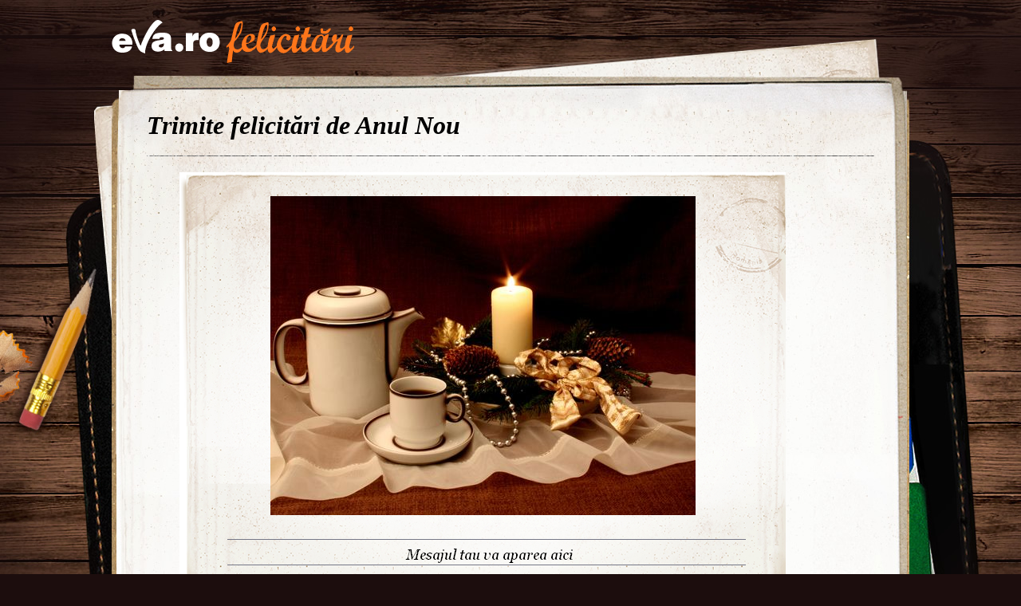

--- FILE ---
content_type: text/html; charset=UTF-8
request_url: https://felicitari.eva.ro/felicitari-anul-nou/craciun/?id=1490
body_size: 4235
content:
<!DOCTYPE html PUBLIC "-//W3C//DTD XHTML 1.0 Transitional//EN" "http://www.w3.org/TR/xhtml1/DTD/xhtml1-transitional.dtd">
<html xmlns="http://www.w3.org/1999/xhtml">
<head>
<link rel="SHORTCUT ICON" href="https://www.eva.ro/favicon.ico">
<meta http-equiv="Content-Type" content="text/html; charset=utf-8" />
<title>Felicitari Craciun - Felicitari Eva.ro</title>
<link rel="SHORTCUT ICON" href="/favicon.ico"><script type="text/javascript">

CFG = new Object;
CFG.include_base_url    = 'https://static.eva.ro/felicitari/include';
CFG.img_base_url        = 'https://static.eva.ro/felicitari/img';
CFG.base_url            = '';
CFG.club_base_url       = 'https://www.eva.ro/club';




</script>

<link rel="stylesheet" href="https://static.eva.ro/felicitari/include/styles.css">

<script src="https://static.eva.ro/felicitari/include/prototype.js" type="text/javascript"></script>
<script src="https://static.eva.ro/felicitari/include/control.modal.js" type="text/javascript"></script>
<script src="https://static.eva.ro/felicitari/include/utils.js" type="text/javascript"></script>
</head>
<body style="">

<!-- BRAT VERSION="1.6.0" -->
<script type="text/javascript">

var br_sitecode = "eva";
var br_sitepath = "felicitari";
var springq = springq || [];
springq.push({
  "s": "evaro",
  "cp": "felicitari",
  "url": document.location.href
});
</script>
<script type="text/javascript">  (function() {
var scr = document.createElement('script'); 
scr.type = 'text/javascript'; scr.async = true;
scr.src = (("https:" == document.location.protocol) ? "https://secure.eva.ro" : "http://static.eva.ro") + '/include/brat/spring.js';
var s = document.getElementsByTagName('script')[0]; 
s.parentNode.insertBefore(scr, s);
})();

</script>
<!-- /BRAT -->

<div id="main_container">
        <div id="header">
        <div id="logo"> 
            <a href="https://felicitari.eva.ro/?d=1" title="Felicitari Eva.ro">Felicitari Eva.ro</a>
        </div>
        <div class="login">
                    </div>
    </div>

    <div id="container">

        <div class="page_header">
            <h1>Trimite felicitări de Anul Nou</h1>
        </div>
                <div class="felicitari">
                        <div class="lightbox_felicitare" style="background:none; margin:0 auto; padding:0;">
                <a href="https://felicitari.eva.ro/trimite/?id=1490" style="display:block;  width:760px; height:561px;">
                <div class="felicitare_landscape" style="margin-top:0px;">
                    <div class="felicitare_container">
                        <img  src="https://static.eva.ro/felicitari/img/auto_resized/db/card/000/010/556912l-533x400-bmm-45739ef3.jpg" border="0">
                    </div>
                </div>
                </a>
                <div class="btn_container">
                    <a class="btn_send" href="https://felicitari.eva.ro/trimite/?id=1490" target="_top">Trimite pe e-mail</a>
                </div>
            </div>
     


                        <ul class="clearfix">
                                                                



                <li class="image_container" id="card-1422">
                    <a class="image_list"  href="https://felicitari.eva.ro/felicitari-anul-nou/craciun/?id=1422"  onclick="im_modal_open('https://felicitari.eva.ro/felicitari-anul-nou/craciun/felicitare/?view=modal&id=1422');return false;">
                        <img src="https://static.eva.ro/felicitari/img/auto_resized/db/card/000/010/540484l-200x200-btm-60d484b7.jpg" alt="Felicitare Craciun - 1422"  title="Felicitare Craciun - 1422"/>
                    </a>
                    <a href="https://felicitari.eva.ro/felicitari-anul-nou/craciun/?id=1422" class="zoom" style="display:none;" id="zoom-1422" onclick="im_modal_open('https://felicitari.eva.ro/felicitari-anul-nou/craciun/felicitare/?view=modal&id=1422');return false;"></a>
               </li>
                                                                



                <li class="image_container" id="card-1421">
                    <a class="image_list"  href="https://felicitari.eva.ro/felicitari-anul-nou/craciun/?id=1421"  onclick="im_modal_open('https://felicitari.eva.ro/felicitari-anul-nou/craciun/felicitare/?view=modal&id=1421');return false;">
                        <img src="https://static.eva.ro/felicitari/img/auto_resized/db/card/000/010/709337l-200x200-bmm-01e2ed75.jpg" alt="Felicitare Craciun - 1421"  title="Felicitare Craciun - 1421"/>
                    </a>
                    <a href="https://felicitari.eva.ro/felicitari-anul-nou/craciun/?id=1421" class="zoom" style="display:none;" id="zoom-1421" onclick="im_modal_open('https://felicitari.eva.ro/felicitari-anul-nou/craciun/felicitare/?view=modal&id=1421');return false;"></a>
               </li>
                                                                



                <li class="image_container" id="card-1372">
                    <a class="image_list"  href="https://felicitari.eva.ro/felicitari-anul-nou/craciun/?id=1372"  onclick="im_modal_open('https://felicitari.eva.ro/felicitari-anul-nou/craciun/felicitare/?view=modal&id=1372');return false;">
                        <img src="https://static.eva.ro/felicitari/img/auto_resized/db/card/000/010/570704l-200x200-btm-0213c033.jpg" alt="Felicitare Craciun - 1372"  title="Felicitare Craciun - 1372"/>
                    </a>
                    <a href="https://felicitari.eva.ro/felicitari-anul-nou/craciun/?id=1372" class="zoom" style="display:none;" id="zoom-1372" onclick="im_modal_open('https://felicitari.eva.ro/felicitari-anul-nou/craciun/felicitare/?view=modal&id=1372');return false;"></a>
               </li>
                                                                



                <li class="image_container" id="card-1469">
                    <a class="image_list"  href="https://felicitari.eva.ro/felicitari-anul-nou/craciun/?id=1469"  onclick="im_modal_open('https://felicitari.eva.ro/felicitari-anul-nou/craciun/felicitare/?view=modal&id=1469');return false;">
                        <img src="https://static.eva.ro/felicitari/img/auto_resized/db/card/000/010/573855l-200x200-bmm-18ede99f.jpg" alt="Felicitare Craciun - 1469"  title="Felicitare Craciun - 1469"/>
                    </a>
                    <a href="https://felicitari.eva.ro/felicitari-anul-nou/craciun/?id=1469" class="zoom" style="display:none;" id="zoom-1469" onclick="im_modal_open('https://felicitari.eva.ro/felicitari-anul-nou/craciun/felicitare/?view=modal&id=1469');return false;"></a>
               </li>
                                                                



                <li class="image_container" id="card-1514">
                    <a class="image_list"  href="https://felicitari.eva.ro/felicitari-anul-nou/craciun/?id=1514"  onclick="im_modal_open('https://felicitari.eva.ro/felicitari-anul-nou/craciun/felicitare/?view=modal&id=1514');return false;">
                        <img src="https://static.eva.ro/felicitari/img/auto_resized/db/card/000/010/152962l-200x200-bmm-9658a75a.jpg" alt="Felicitare Craciun - 1514"  title="Felicitare Craciun - 1514"/>
                    </a>
                    <a href="https://felicitari.eva.ro/felicitari-anul-nou/craciun/?id=1514" class="zoom" style="display:none;" id="zoom-1514" onclick="im_modal_open('https://felicitari.eva.ro/felicitari-anul-nou/craciun/felicitare/?view=modal&id=1514');return false;"></a>
               </li>
                                                                



                <li class="image_container" id="card-1483">
                    <a class="image_list"  href="https://felicitari.eva.ro/felicitari-anul-nou/craciun/?id=1483"  onclick="im_modal_open('https://felicitari.eva.ro/felicitari-anul-nou/craciun/felicitare/?view=modal&id=1483');return false;">
                        <img src="https://static.eva.ro/felicitari/img/auto_resized/db/card/000/010/230292l-200x200-btm-eabafe05.jpg" alt="Felicitare Craciun - 1483"  title="Felicitare Craciun - 1483"/>
                    </a>
                    <a href="https://felicitari.eva.ro/felicitari-anul-nou/craciun/?id=1483" class="zoom" style="display:none;" id="zoom-1483" onclick="im_modal_open('https://felicitari.eva.ro/felicitari-anul-nou/craciun/felicitare/?view=modal&id=1483');return false;"></a>
               </li>
                                                                



                <li class="image_container" id="card-1445">
                    <a class="image_list"  href="https://felicitari.eva.ro/felicitari-anul-nou/craciun/?id=1445"  onclick="im_modal_open('https://felicitari.eva.ro/felicitari-anul-nou/craciun/felicitare/?view=modal&id=1445');return false;">
                        <img src="https://static.eva.ro/felicitari/img/auto_resized/db/card/000/010/531943l-200x200-bmm-4c98c203.jpg" alt="Felicitare Craciun - 1445"  title="Felicitare Craciun - 1445"/>
                    </a>
                    <a href="https://felicitari.eva.ro/felicitari-anul-nou/craciun/?id=1445" class="zoom" style="display:none;" id="zoom-1445" onclick="im_modal_open('https://felicitari.eva.ro/felicitari-anul-nou/craciun/felicitare/?view=modal&id=1445');return false;"></a>
               </li>
                                                                



                <li class="image_container" id="card-1434">
                    <a class="image_list"  href="https://felicitari.eva.ro/felicitari-anul-nou/craciun/?id=1434"  onclick="im_modal_open('https://felicitari.eva.ro/felicitari-anul-nou/craciun/felicitare/?view=modal&id=1434');return false;">
                        <img src="https://static.eva.ro/felicitari/img/auto_resized/db/card/000/010/414247l-200x200-btm-792fa231.jpg" alt="Felicitare Craciun - 1434"  title="Felicitare Craciun - 1434"/>
                    </a>
                    <a href="https://felicitari.eva.ro/felicitari-anul-nou/craciun/?id=1434" class="zoom" style="display:none;" id="zoom-1434" onclick="im_modal_open('https://felicitari.eva.ro/felicitari-anul-nou/craciun/felicitare/?view=modal&id=1434');return false;"></a>
               </li>
                                                                



                <li class="image_container" id="card-1443">
                    <a class="image_list"  href="https://felicitari.eva.ro/felicitari-anul-nou/craciun/?id=1443"  onclick="im_modal_open('https://felicitari.eva.ro/felicitari-anul-nou/craciun/felicitare/?view=modal&id=1443');return false;">
                        <img src="https://static.eva.ro/felicitari/img/auto_resized/db/card/000/010/528942l-200x200-bmm-003169c6.jpg" alt="Felicitare Craciun - 1443"  title="Felicitare Craciun - 1443"/>
                    </a>
                    <a href="https://felicitari.eva.ro/felicitari-anul-nou/craciun/?id=1443" class="zoom" style="display:none;" id="zoom-1443" onclick="im_modal_open('https://felicitari.eva.ro/felicitari-anul-nou/craciun/felicitare/?view=modal&id=1443');return false;"></a>
               </li>
                                                                



                <li class="image_container" id="card-1403">
                    <a class="image_list"  href="https://felicitari.eva.ro/felicitari-anul-nou/craciun/?id=1403"  onclick="im_modal_open('https://felicitari.eva.ro/felicitari-anul-nou/craciun/felicitare/?view=modal&id=1403');return false;">
                        <img src="https://static.eva.ro/felicitari/img/auto_resized/db/card/000/010/114032l-200x200-bmm-bc8e7229.jpg" alt="Felicitare Craciun - 1403"  title="Felicitare Craciun - 1403"/>
                    </a>
                    <a href="https://felicitari.eva.ro/felicitari-anul-nou/craciun/?id=1403" class="zoom" style="display:none;" id="zoom-1403" onclick="im_modal_open('https://felicitari.eva.ro/felicitari-anul-nou/craciun/felicitare/?view=modal&id=1403');return false;"></a>
               </li>
                                                                



                <li class="image_container" id="card-1459">
                    <a class="image_list"  href="https://felicitari.eva.ro/felicitari-anul-nou/craciun/?id=1459"  onclick="im_modal_open('https://felicitari.eva.ro/felicitari-anul-nou/craciun/felicitare/?view=modal&id=1459');return false;">
                        <img src="https://static.eva.ro/felicitari/img/auto_resized/db/card/000/010/840104l-200x200-bmm-aa23d707.jpg" alt="Felicitare Craciun - 1459"  title="Felicitare Craciun - 1459"/>
                    </a>
                    <a href="https://felicitari.eva.ro/felicitari-anul-nou/craciun/?id=1459" class="zoom" style="display:none;" id="zoom-1459" onclick="im_modal_open('https://felicitari.eva.ro/felicitari-anul-nou/craciun/felicitare/?view=modal&id=1459');return false;"></a>
               </li>
                                                                



                <li class="image_container" id="card-1343">
                    <a class="image_list"  href="https://felicitari.eva.ro/felicitari-anul-nou/craciun/?id=1343"  onclick="im_modal_open('https://felicitari.eva.ro/felicitari-anul-nou/craciun/felicitare/?view=modal&id=1343');return false;">
                        <img src="https://static.eva.ro/felicitari/img/auto_resized/db/card/000/010/721406l-200x200-bmm-5ad60ee4.jpg" alt="Felicitare Craciun - 1343"  title="Felicitare Craciun - 1343"/>
                    </a>
                    <a href="https://felicitari.eva.ro/felicitari-anul-nou/craciun/?id=1343" class="zoom" style="display:none;" id="zoom-1343" onclick="im_modal_open('https://felicitari.eva.ro/felicitari-anul-nou/craciun/felicitare/?view=modal&id=1343');return false;"></a>
               </li>
                                                                



                <li class="image_container" id="card-1414">
                    <a class="image_list"  href="https://felicitari.eva.ro/felicitari-anul-nou/craciun/?id=1414"  onclick="im_modal_open('https://felicitari.eva.ro/felicitari-anul-nou/craciun/felicitare/?view=modal&id=1414');return false;">
                        <img src="https://static.eva.ro/felicitari/img/auto_resized/db/card/000/010/614108l-200x200-btm-febf1bd5.jpg" alt="Felicitare Craciun - 1414"  title="Felicitare Craciun - 1414"/>
                    </a>
                    <a href="https://felicitari.eva.ro/felicitari-anul-nou/craciun/?id=1414" class="zoom" style="display:none;" id="zoom-1414" onclick="im_modal_open('https://felicitari.eva.ro/felicitari-anul-nou/craciun/felicitare/?view=modal&id=1414');return false;"></a>
               </li>
                                                                



                <li class="image_container" id="card-1390">
                    <a class="image_list"  href="https://felicitari.eva.ro/felicitari-anul-nou/craciun/?id=1390"  onclick="im_modal_open('https://felicitari.eva.ro/felicitari-anul-nou/craciun/felicitare/?view=modal&id=1390');return false;">
                        <img src="https://static.eva.ro/felicitari/img/auto_resized/db/card/000/010/182638l-200x200-bmm-c041d0ef.jpg" alt="Felicitare Craciun - 1390"  title="Felicitare Craciun - 1390"/>
                    </a>
                    <a href="https://felicitari.eva.ro/felicitari-anul-nou/craciun/?id=1390" class="zoom" style="display:none;" id="zoom-1390" onclick="im_modal_open('https://felicitari.eva.ro/felicitari-anul-nou/craciun/felicitare/?view=modal&id=1390');return false;"></a>
               </li>
                                                                



                <li class="image_container" id="card-1402">
                    <a class="image_list"  href="https://felicitari.eva.ro/felicitari-anul-nou/craciun/?id=1402"  onclick="im_modal_open('https://felicitari.eva.ro/felicitari-anul-nou/craciun/felicitare/?view=modal&id=1402');return false;">
                        <img src="https://static.eva.ro/felicitari/img/auto_resized/db/card/000/010/397821l-200x200-bmm-d91612ce.jpg" alt="Felicitare Craciun - 1402"  title="Felicitare Craciun - 1402"/>
                    </a>
                    <a href="https://felicitari.eva.ro/felicitari-anul-nou/craciun/?id=1402" class="zoom" style="display:none;" id="zoom-1402" onclick="im_modal_open('https://felicitari.eva.ro/felicitari-anul-nou/craciun/felicitare/?view=modal&id=1402');return false;"></a>
               </li>
                                                                



                <li class="image_container" id="card-1415">
                    <a class="image_list"  href="https://felicitari.eva.ro/felicitari-anul-nou/craciun/?id=1415"  onclick="im_modal_open('https://felicitari.eva.ro/felicitari-anul-nou/craciun/felicitare/?view=modal&id=1415');return false;">
                        <img src="https://static.eva.ro/felicitari/img/auto_resized/db/card/000/010/812772l-200x200-bmm-c6e7ba13.jpg" alt="Felicitare Craciun - 1415"  title="Felicitare Craciun - 1415"/>
                    </a>
                    <a href="https://felicitari.eva.ro/felicitari-anul-nou/craciun/?id=1415" class="zoom" style="display:none;" id="zoom-1415" onclick="im_modal_open('https://felicitari.eva.ro/felicitari-anul-nou/craciun/felicitare/?view=modal&id=1415');return false;"></a>
               </li>
                                                                



                <li class="image_container" id="card-1446">
                    <a class="image_list"  href="https://felicitari.eva.ro/felicitari-anul-nou/craciun/?id=1446"  onclick="im_modal_open('https://felicitari.eva.ro/felicitari-anul-nou/craciun/felicitare/?view=modal&id=1446');return false;">
                        <img src="https://static.eva.ro/felicitari/img/auto_resized/db/card/000/010/247929l-200x200-btm-1428285f.jpg" alt="Felicitare Craciun - 1446"  title="Felicitare Craciun - 1446"/>
                    </a>
                    <a href="https://felicitari.eva.ro/felicitari-anul-nou/craciun/?id=1446" class="zoom" style="display:none;" id="zoom-1446" onclick="im_modal_open('https://felicitari.eva.ro/felicitari-anul-nou/craciun/felicitare/?view=modal&id=1446');return false;"></a>
               </li>
                                                                



                <li class="image_container" id="card-1385">
                    <a class="image_list"  href="https://felicitari.eva.ro/felicitari-anul-nou/craciun/?id=1385"  onclick="im_modal_open('https://felicitari.eva.ro/felicitari-anul-nou/craciun/felicitare/?view=modal&id=1385');return false;">
                        <img src="https://static.eva.ro/felicitari/img/auto_resized/db/card/000/010/927524l-200x200-bmm-158b3343.jpg" alt="Felicitare Craciun - 1385"  title="Felicitare Craciun - 1385"/>
                    </a>
                    <a href="https://felicitari.eva.ro/felicitari-anul-nou/craciun/?id=1385" class="zoom" style="display:none;" id="zoom-1385" onclick="im_modal_open('https://felicitari.eva.ro/felicitari-anul-nou/craciun/felicitare/?view=modal&id=1385');return false;"></a>
               </li>
                                                                



                <li class="image_container" id="card-1427">
                    <a class="image_list"  href="https://felicitari.eva.ro/felicitari-anul-nou/craciun/?id=1427"  onclick="im_modal_open('https://felicitari.eva.ro/felicitari-anul-nou/craciun/felicitare/?view=modal&id=1427');return false;">
                        <img src="https://static.eva.ro/felicitari/img/auto_resized/db/card/000/010/888739l-200x200-bmm-bac3c835.jpg" alt="Felicitare Craciun - 1427"  title="Felicitare Craciun - 1427"/>
                    </a>
                    <a href="https://felicitari.eva.ro/felicitari-anul-nou/craciun/?id=1427" class="zoom" style="display:none;" id="zoom-1427" onclick="im_modal_open('https://felicitari.eva.ro/felicitari-anul-nou/craciun/felicitare/?view=modal&id=1427');return false;"></a>
               </li>
                                                                



                <li class="image_container" id="card-1494">
                    <a class="image_list"  href="https://felicitari.eva.ro/felicitari-anul-nou/craciun/?id=1494"  onclick="im_modal_open('https://felicitari.eva.ro/felicitari-anul-nou/craciun/felicitare/?view=modal&id=1494');return false;">
                        <img src="https://static.eva.ro/felicitari/img/auto_resized/db/card/000/010/148180l-200x200-btm-258020e5.jpg" alt="Felicitare Craciun - 1494"  title="Felicitare Craciun - 1494"/>
                    </a>
                    <a href="https://felicitari.eva.ro/felicitari-anul-nou/craciun/?id=1494" class="zoom" style="display:none;" id="zoom-1494" onclick="im_modal_open('https://felicitari.eva.ro/felicitari-anul-nou/craciun/felicitare/?view=modal&id=1494');return false;"></a>
               </li>
                                                                



                <li class="image_container" id="card-1388">
                    <a class="image_list"  href="https://felicitari.eva.ro/felicitari-anul-nou/craciun/?id=1388"  onclick="im_modal_open('https://felicitari.eva.ro/felicitari-anul-nou/craciun/felicitare/?view=modal&id=1388');return false;">
                        <img src="https://static.eva.ro/felicitari/img/auto_resized/db/card/000/010/959460l-200x200-btm-a3ea21c1.jpg" alt="Felicitare Craciun - 1388"  title="Felicitare Craciun - 1388"/>
                    </a>
                    <a href="https://felicitari.eva.ro/felicitari-anul-nou/craciun/?id=1388" class="zoom" style="display:none;" id="zoom-1388" onclick="im_modal_open('https://felicitari.eva.ro/felicitari-anul-nou/craciun/felicitare/?view=modal&id=1388');return false;"></a>
               </li>
                                                                



                <li class="image_container" id="card-1464">
                    <a class="image_list"  href="https://felicitari.eva.ro/felicitari-anul-nou/craciun/?id=1464"  onclick="im_modal_open('https://felicitari.eva.ro/felicitari-anul-nou/craciun/felicitare/?view=modal&id=1464');return false;">
                        <img src="https://static.eva.ro/felicitari/img/auto_resized/db/card/000/010/688045l-200x200-bmm-b4c7263b.jpg" alt="Felicitare Craciun - 1464"  title="Felicitare Craciun - 1464"/>
                    </a>
                    <a href="https://felicitari.eva.ro/felicitari-anul-nou/craciun/?id=1464" class="zoom" style="display:none;" id="zoom-1464" onclick="im_modal_open('https://felicitari.eva.ro/felicitari-anul-nou/craciun/felicitare/?view=modal&id=1464');return false;"></a>
               </li>
                                                                



                <li class="image_container" id="card-1373">
                    <a class="image_list"  href="https://felicitari.eva.ro/felicitari-anul-nou/craciun/?id=1373"  onclick="im_modal_open('https://felicitari.eva.ro/felicitari-anul-nou/craciun/felicitare/?view=modal&id=1373');return false;">
                        <img src="https://static.eva.ro/felicitari/img/auto_resized/db/card/000/010/700428l-200x200-btm-95c43e80.jpg" alt="Felicitare Craciun - 1373"  title="Felicitare Craciun - 1373"/>
                    </a>
                    <a href="https://felicitari.eva.ro/felicitari-anul-nou/craciun/?id=1373" class="zoom" style="display:none;" id="zoom-1373" onclick="im_modal_open('https://felicitari.eva.ro/felicitari-anul-nou/craciun/felicitare/?view=modal&id=1373');return false;"></a>
               </li>
                                                                



                <li class="image_container" id="card-1456">
                    <a class="image_list"  href="https://felicitari.eva.ro/felicitari-anul-nou/craciun/?id=1456"  onclick="im_modal_open('https://felicitari.eva.ro/felicitari-anul-nou/craciun/felicitare/?view=modal&id=1456');return false;">
                        <img src="https://static.eva.ro/felicitari/img/auto_resized/db/card/000/010/706309l-200x200-bmm-2b706ecb.jpg" alt="Felicitare Craciun - 1456"  title="Felicitare Craciun - 1456"/>
                    </a>
                    <a href="https://felicitari.eva.ro/felicitari-anul-nou/craciun/?id=1456" class="zoom" style="display:none;" id="zoom-1456" onclick="im_modal_open('https://felicitari.eva.ro/felicitari-anul-nou/craciun/felicitare/?view=modal&id=1456');return false;"></a>
               </li>
                                                                



                <li class="image_container" id="card-1362">
                    <a class="image_list"  href="https://felicitari.eva.ro/felicitari-anul-nou/craciun/?id=1362"  onclick="im_modal_open('https://felicitari.eva.ro/felicitari-anul-nou/craciun/felicitare/?view=modal&id=1362');return false;">
                        <img src="https://static.eva.ro/felicitari/img/auto_resized/db/card/000/010/955058l-200x200-bmm-5d435d72.jpg" alt="Felicitare Craciun - 1362"  title="Felicitare Craciun - 1362"/>
                    </a>
                    <a href="https://felicitari.eva.ro/felicitari-anul-nou/craciun/?id=1362" class="zoom" style="display:none;" id="zoom-1362" onclick="im_modal_open('https://felicitari.eva.ro/felicitari-anul-nou/craciun/felicitare/?view=modal&id=1362');return false;"></a>
               </li>
                                                                



                <li class="image_container" id="card-1495">
                    <a class="image_list"  href="https://felicitari.eva.ro/felicitari-anul-nou/craciun/?id=1495"  onclick="im_modal_open('https://felicitari.eva.ro/felicitari-anul-nou/craciun/felicitare/?view=modal&id=1495');return false;">
                        <img src="https://static.eva.ro/felicitari/img/auto_resized/db/card/000/010/201685l-200x200-btm-c38f4373.jpg" alt="Felicitare Craciun - 1495"  title="Felicitare Craciun - 1495"/>
                    </a>
                    <a href="https://felicitari.eva.ro/felicitari-anul-nou/craciun/?id=1495" class="zoom" style="display:none;" id="zoom-1495" onclick="im_modal_open('https://felicitari.eva.ro/felicitari-anul-nou/craciun/felicitare/?view=modal&id=1495');return false;"></a>
               </li>
                                                                



                <li class="image_container" id="card-1532">
                    <a class="image_list"  href="https://felicitari.eva.ro/felicitari-anul-nou/craciun/?id=1532"  onclick="im_modal_open('https://felicitari.eva.ro/felicitari-anul-nou/craciun/felicitare/?view=modal&id=1532');return false;">
                        <img src="https://static.eva.ro/felicitari/img/auto_resized/db/card/000/010/831125l-200x200-btm-eb2c6759.jpg" alt="Felicitare Craciun - 1532"  title="Felicitare Craciun - 1532"/>
                    </a>
                    <a href="https://felicitari.eva.ro/felicitari-anul-nou/craciun/?id=1532" class="zoom" style="display:none;" id="zoom-1532" onclick="im_modal_open('https://felicitari.eva.ro/felicitari-anul-nou/craciun/felicitare/?view=modal&id=1532');return false;"></a>
               </li>
                                                                



                <li class="image_container" id="card-1448">
                    <a class="image_list"  href="https://felicitari.eva.ro/felicitari-anul-nou/craciun/?id=1448"  onclick="im_modal_open('https://felicitari.eva.ro/felicitari-anul-nou/craciun/felicitare/?view=modal&id=1448');return false;">
                        <img src="https://static.eva.ro/felicitari/img/auto_resized/db/card/000/010/951606l-200x200-btm-83f1a32a.jpg" alt="Felicitare Craciun - 1448"  title="Felicitare Craciun - 1448"/>
                    </a>
                    <a href="https://felicitari.eva.ro/felicitari-anul-nou/craciun/?id=1448" class="zoom" style="display:none;" id="zoom-1448" onclick="im_modal_open('https://felicitari.eva.ro/felicitari-anul-nou/craciun/felicitare/?view=modal&id=1448');return false;"></a>
               </li>
                                                                



                <li class="image_container" id="card-1470">
                    <a class="image_list"  href="https://felicitari.eva.ro/felicitari-anul-nou/craciun/?id=1470"  onclick="im_modal_open('https://felicitari.eva.ro/felicitari-anul-nou/craciun/felicitare/?view=modal&id=1470');return false;">
                        <img src="https://static.eva.ro/felicitari/img/auto_resized/db/card/000/010/765011l-200x200-btm-7820ce88.jpg" alt="Felicitare Craciun - 1470"  title="Felicitare Craciun - 1470"/>
                    </a>
                    <a href="https://felicitari.eva.ro/felicitari-anul-nou/craciun/?id=1470" class="zoom" style="display:none;" id="zoom-1470" onclick="im_modal_open('https://felicitari.eva.ro/felicitari-anul-nou/craciun/felicitare/?view=modal&id=1470');return false;"></a>
               </li>
                                                                



                <li class="image_container" id="card-1413">
                    <a class="image_list"  href="https://felicitari.eva.ro/felicitari-anul-nou/craciun/?id=1413"  onclick="im_modal_open('https://felicitari.eva.ro/felicitari-anul-nou/craciun/felicitare/?view=modal&id=1413');return false;">
                        <img src="https://static.eva.ro/felicitari/img/auto_resized/db/card/000/010/594952l-200x200-bmm-7644b248.jpg" alt="Felicitare Craciun - 1413"  title="Felicitare Craciun - 1413"/>
                    </a>
                    <a href="https://felicitari.eva.ro/felicitari-anul-nou/craciun/?id=1413" class="zoom" style="display:none;" id="zoom-1413" onclick="im_modal_open('https://felicitari.eva.ro/felicitari-anul-nou/craciun/felicitare/?view=modal&id=1413');return false;"></a>
               </li>
                                                                



                <li class="image_container" id="card-1420">
                    <a class="image_list"  href="https://felicitari.eva.ro/felicitari-anul-nou/craciun/?id=1420"  onclick="im_modal_open('https://felicitari.eva.ro/felicitari-anul-nou/craciun/felicitare/?view=modal&id=1420');return false;">
                        <img src="https://static.eva.ro/felicitari/img/auto_resized/db/card/000/010/224374l-200x200-bmm-bb9f73ea.jpg" alt="Felicitare Craciun - 1420"  title="Felicitare Craciun - 1420"/>
                    </a>
                    <a href="https://felicitari.eva.ro/felicitari-anul-nou/craciun/?id=1420" class="zoom" style="display:none;" id="zoom-1420" onclick="im_modal_open('https://felicitari.eva.ro/felicitari-anul-nou/craciun/felicitare/?view=modal&id=1420');return false;"></a>
               </li>
                                                                



                <li class="image_container" id="card-1432">
                    <a class="image_list"  href="https://felicitari.eva.ro/felicitari-anul-nou/craciun/?id=1432"  onclick="im_modal_open('https://felicitari.eva.ro/felicitari-anul-nou/craciun/felicitare/?view=modal&id=1432');return false;">
                        <img src="https://static.eva.ro/felicitari/img/auto_resized/db/card/000/010/719632l-200x200-btm-251f77ab.jpg" alt="Felicitare Craciun - 1432"  title="Felicitare Craciun - 1432"/>
                    </a>
                    <a href="https://felicitari.eva.ro/felicitari-anul-nou/craciun/?id=1432" class="zoom" style="display:none;" id="zoom-1432" onclick="im_modal_open('https://felicitari.eva.ro/felicitari-anul-nou/craciun/felicitare/?view=modal&id=1432');return false;"></a>
               </li>
                                                                



                <li class="image_container" id="card-1378">
                    <a class="image_list"  href="https://felicitari.eva.ro/felicitari-anul-nou/craciun/?id=1378"  onclick="im_modal_open('https://felicitari.eva.ro/felicitari-anul-nou/craciun/felicitare/?view=modal&id=1378');return false;">
                        <img src="https://static.eva.ro/felicitari/img/auto_resized/db/card/000/010/534191l-200x200-bmm-6b27bf1c.jpg" alt="Felicitare Craciun - 1378"  title="Felicitare Craciun - 1378"/>
                    </a>
                    <a href="https://felicitari.eva.ro/felicitari-anul-nou/craciun/?id=1378" class="zoom" style="display:none;" id="zoom-1378" onclick="im_modal_open('https://felicitari.eva.ro/felicitari-anul-nou/craciun/felicitare/?view=modal&id=1378');return false;"></a>
               </li>
                                                                



                <li class="image_container" id="card-1340">
                    <a class="image_list"  href="https://felicitari.eva.ro/felicitari-anul-nou/craciun/?id=1340"  onclick="im_modal_open('https://felicitari.eva.ro/felicitari-anul-nou/craciun/felicitare/?view=modal&id=1340');return false;">
                        <img src="https://static.eva.ro/felicitari/img/auto_resized/db/card/000/010/117198l-200x200-btm-eb03a4d8.jpg" alt="Felicitare Craciun - 1340"  title="Felicitare Craciun - 1340"/>
                    </a>
                    <a href="https://felicitari.eva.ro/felicitari-anul-nou/craciun/?id=1340" class="zoom" style="display:none;" id="zoom-1340" onclick="im_modal_open('https://felicitari.eva.ro/felicitari-anul-nou/craciun/felicitare/?view=modal&id=1340');return false;"></a>
               </li>
                                                                



                <li class="image_container" id="card-1369">
                    <a class="image_list"  href="https://felicitari.eva.ro/felicitari-anul-nou/craciun/?id=1369"  onclick="im_modal_open('https://felicitari.eva.ro/felicitari-anul-nou/craciun/felicitare/?view=modal&id=1369');return false;">
                        <img src="https://static.eva.ro/felicitari/img/auto_resized/db/card/000/010/545234l-200x200-btm-3df3a82f.jpg" alt="Felicitare Craciun - 1369"  title="Felicitare Craciun - 1369"/>
                    </a>
                    <a href="https://felicitari.eva.ro/felicitari-anul-nou/craciun/?id=1369" class="zoom" style="display:none;" id="zoom-1369" onclick="im_modal_open('https://felicitari.eva.ro/felicitari-anul-nou/craciun/felicitare/?view=modal&id=1369');return false;"></a>
               </li>
                                                                



                <li class="image_container" id="card-1522">
                    <a class="image_list"  href="https://felicitari.eva.ro/felicitari-anul-nou/craciun/?id=1522"  onclick="im_modal_open('https://felicitari.eva.ro/felicitari-anul-nou/craciun/felicitare/?view=modal&id=1522');return false;">
                        <img src="https://static.eva.ro/felicitari/img/auto_resized/db/card/000/010/233057l-200x200-bmm-d109214d.jpg" alt="Felicitare Craciun - 1522"  title="Felicitare Craciun - 1522"/>
                    </a>
                    <a href="https://felicitari.eva.ro/felicitari-anul-nou/craciun/?id=1522" class="zoom" style="display:none;" id="zoom-1522" onclick="im_modal_open('https://felicitari.eva.ro/felicitari-anul-nou/craciun/felicitare/?view=modal&id=1522');return false;"></a>
               </li>
                                                                



                <li class="image_container" id="card-1519">
                    <a class="image_list"  href="https://felicitari.eva.ro/felicitari-anul-nou/craciun/?id=1519"  onclick="im_modal_open('https://felicitari.eva.ro/felicitari-anul-nou/craciun/felicitare/?view=modal&id=1519');return false;">
                        <img src="https://static.eva.ro/felicitari/img/auto_resized/db/card/000/010/258759l-200x200-bmm-d64b28ba.jpg" alt="Felicitare Craciun - 1519"  title="Felicitare Craciun - 1519"/>
                    </a>
                    <a href="https://felicitari.eva.ro/felicitari-anul-nou/craciun/?id=1519" class="zoom" style="display:none;" id="zoom-1519" onclick="im_modal_open('https://felicitari.eva.ro/felicitari-anul-nou/craciun/felicitare/?view=modal&id=1519');return false;"></a>
               </li>
                                                                



                <li class="image_container" id="card-1484">
                    <a class="image_list"  href="https://felicitari.eva.ro/felicitari-anul-nou/craciun/?id=1484"  onclick="im_modal_open('https://felicitari.eva.ro/felicitari-anul-nou/craciun/felicitare/?view=modal&id=1484');return false;">
                        <img src="https://static.eva.ro/felicitari/img/auto_resized/db/card/000/010/110498l-200x200-bmm-dfc521df.jpg" alt="Felicitare Craciun - 1484"  title="Felicitare Craciun - 1484"/>
                    </a>
                    <a href="https://felicitari.eva.ro/felicitari-anul-nou/craciun/?id=1484" class="zoom" style="display:none;" id="zoom-1484" onclick="im_modal_open('https://felicitari.eva.ro/felicitari-anul-nou/craciun/felicitare/?view=modal&id=1484');return false;"></a>
               </li>
                                                                



                <li class="image_container" id="card-1347">
                    <a class="image_list"  href="https://felicitari.eva.ro/felicitari-anul-nou/craciun/?id=1347"  onclick="im_modal_open('https://felicitari.eva.ro/felicitari-anul-nou/craciun/felicitare/?view=modal&id=1347');return false;">
                        <img src="https://static.eva.ro/felicitari/img/auto_resized/db/card/000/010/216148l-200x200-btm-7551b36e.jpg" alt="Felicitare Craciun - 1347"  title="Felicitare Craciun - 1347"/>
                    </a>
                    <a href="https://felicitari.eva.ro/felicitari-anul-nou/craciun/?id=1347" class="zoom" style="display:none;" id="zoom-1347" onclick="im_modal_open('https://felicitari.eva.ro/felicitari-anul-nou/craciun/felicitare/?view=modal&id=1347');return false;"></a>
               </li>
                                                                



                <li class="image_container" id="card-1451">
                    <a class="image_list"  href="https://felicitari.eva.ro/felicitari-anul-nou/craciun/?id=1451"  onclick="im_modal_open('https://felicitari.eva.ro/felicitari-anul-nou/craciun/felicitare/?view=modal&id=1451');return false;">
                        <img src="https://static.eva.ro/felicitari/img/auto_resized/db/card/000/010/390654l-200x200-bmm-78ccaa54.jpg" alt="Felicitare Craciun - 1451"  title="Felicitare Craciun - 1451"/>
                    </a>
                    <a href="https://felicitari.eva.ro/felicitari-anul-nou/craciun/?id=1451" class="zoom" style="display:none;" id="zoom-1451" onclick="im_modal_open('https://felicitari.eva.ro/felicitari-anul-nou/craciun/felicitare/?view=modal&id=1451');return false;"></a>
               </li>
                                                                



                <li class="image_container" id="card-1380">
                    <a class="image_list"  href="https://felicitari.eva.ro/felicitari-anul-nou/craciun/?id=1380"  onclick="im_modal_open('https://felicitari.eva.ro/felicitari-anul-nou/craciun/felicitare/?view=modal&id=1380');return false;">
                        <img src="https://static.eva.ro/felicitari/img/auto_resized/db/card/000/010/394382l-200x200-bmm-9fe72059.jpg" alt="Felicitare Craciun - 1380"  title="Felicitare Craciun - 1380"/>
                    </a>
                    <a href="https://felicitari.eva.ro/felicitari-anul-nou/craciun/?id=1380" class="zoom" style="display:none;" id="zoom-1380" onclick="im_modal_open('https://felicitari.eva.ro/felicitari-anul-nou/craciun/felicitare/?view=modal&id=1380');return false;"></a>
               </li>
                                                                



                <li class="image_container" id="card-1510">
                    <a class="image_list"  href="https://felicitari.eva.ro/felicitari-anul-nou/craciun/?id=1510"  onclick="im_modal_open('https://felicitari.eva.ro/felicitari-anul-nou/craciun/felicitare/?view=modal&id=1510');return false;">
                        <img src="https://static.eva.ro/felicitari/img/auto_resized/db/card/000/010/348093l-200x200-btm-828a32ad.jpg" alt="Felicitare Craciun - 1510"  title="Felicitare Craciun - 1510"/>
                    </a>
                    <a href="https://felicitari.eva.ro/felicitari-anul-nou/craciun/?id=1510" class="zoom" style="display:none;" id="zoom-1510" onclick="im_modal_open('https://felicitari.eva.ro/felicitari-anul-nou/craciun/felicitare/?view=modal&id=1510');return false;"></a>
               </li>
                                                                



                <li class="image_container" id="card-1489">
                    <a class="image_list"  href="https://felicitari.eva.ro/felicitari-anul-nou/craciun/?id=1489"  onclick="im_modal_open('https://felicitari.eva.ro/felicitari-anul-nou/craciun/felicitare/?view=modal&id=1489');return false;">
                        <img src="https://static.eva.ro/felicitari/img/auto_resized/db/card/000/010/523836l-200x200-btm-c1806033.jpg" alt="Felicitare Craciun - 1489"  title="Felicitare Craciun - 1489"/>
                    </a>
                    <a href="https://felicitari.eva.ro/felicitari-anul-nou/craciun/?id=1489" class="zoom" style="display:none;" id="zoom-1489" onclick="im_modal_open('https://felicitari.eva.ro/felicitari-anul-nou/craciun/felicitare/?view=modal&id=1489');return false;"></a>
               </li>
                                                                



                <li class="image_container" id="card-1455">
                    <a class="image_list"  href="https://felicitari.eva.ro/felicitari-anul-nou/craciun/?id=1455"  onclick="im_modal_open('https://felicitari.eva.ro/felicitari-anul-nou/craciun/felicitare/?view=modal&id=1455');return false;">
                        <img src="https://static.eva.ro/felicitari/img/auto_resized/db/card/000/010/632478l-200x200-bmm-e84b5bc6.jpg" alt="Felicitare Craciun - 1455"  title="Felicitare Craciun - 1455"/>
                    </a>
                    <a href="https://felicitari.eva.ro/felicitari-anul-nou/craciun/?id=1455" class="zoom" style="display:none;" id="zoom-1455" onclick="im_modal_open('https://felicitari.eva.ro/felicitari-anul-nou/craciun/felicitare/?view=modal&id=1455');return false;"></a>
               </li>
                                                                



                <li class="image_container" id="card-1351">
                    <a class="image_list"  href="https://felicitari.eva.ro/felicitari-anul-nou/craciun/?id=1351"  onclick="im_modal_open('https://felicitari.eva.ro/felicitari-anul-nou/craciun/felicitare/?view=modal&id=1351');return false;">
                        <img src="https://static.eva.ro/felicitari/img/auto_resized/db/card/000/010/255904l-200x200-bmm-44e69388.jpg" alt="Felicitare Craciun - 1351"  title="Felicitare Craciun - 1351"/>
                    </a>
                    <a href="https://felicitari.eva.ro/felicitari-anul-nou/craciun/?id=1351" class="zoom" style="display:none;" id="zoom-1351" onclick="im_modal_open('https://felicitari.eva.ro/felicitari-anul-nou/craciun/felicitare/?view=modal&id=1351');return false;"></a>
               </li>
                                                                



                <li class="image_container" id="card-1361">
                    <a class="image_list"  href="https://felicitari.eva.ro/felicitari-anul-nou/craciun/?id=1361"  onclick="im_modal_open('https://felicitari.eva.ro/felicitari-anul-nou/craciun/felicitare/?view=modal&id=1361');return false;">
                        <img src="https://static.eva.ro/felicitari/img/auto_resized/db/card/000/010/518229l-200x200-bmm-bf368476.jpg" alt="Felicitare Craciun - 1361"  title="Felicitare Craciun - 1361"/>
                    </a>
                    <a href="https://felicitari.eva.ro/felicitari-anul-nou/craciun/?id=1361" class="zoom" style="display:none;" id="zoom-1361" onclick="im_modal_open('https://felicitari.eva.ro/felicitari-anul-nou/craciun/felicitare/?view=modal&id=1361');return false;"></a>
               </li>
                                                                



                <li class="image_container" id="card-1355">
                    <a class="image_list"  href="https://felicitari.eva.ro/felicitari-anul-nou/craciun/?id=1355"  onclick="im_modal_open('https://felicitari.eva.ro/felicitari-anul-nou/craciun/felicitare/?view=modal&id=1355');return false;">
                        <img src="https://static.eva.ro/felicitari/img/auto_resized/db/card/000/010/613087l-200x200-bmm-20900d91.jpg" alt="Felicitare Craciun - 1355"  title="Felicitare Craciun - 1355"/>
                    </a>
                    <a href="https://felicitari.eva.ro/felicitari-anul-nou/craciun/?id=1355" class="zoom" style="display:none;" id="zoom-1355" onclick="im_modal_open('https://felicitari.eva.ro/felicitari-anul-nou/craciun/felicitare/?view=modal&id=1355');return false;"></a>
               </li>
                                                                



                <li class="image_container" id="card-1525">
                    <a class="image_list"  href="https://felicitari.eva.ro/felicitari-anul-nou/craciun/?id=1525"  onclick="im_modal_open('https://felicitari.eva.ro/felicitari-anul-nou/craciun/felicitare/?view=modal&id=1525');return false;">
                        <img src="https://static.eva.ro/felicitari/img/auto_resized/db/card/000/010/281237l-200x200-bmm-681b1ad6.jpg" alt="Felicitare Craciun - 1525"  title="Felicitare Craciun - 1525"/>
                    </a>
                    <a href="https://felicitari.eva.ro/felicitari-anul-nou/craciun/?id=1525" class="zoom" style="display:none;" id="zoom-1525" onclick="im_modal_open('https://felicitari.eva.ro/felicitari-anul-nou/craciun/felicitare/?view=modal&id=1525');return false;"></a>
               </li>
                                                                



                <li class="image_container" id="card-1497">
                    <a class="image_list"  href="https://felicitari.eva.ro/felicitari-anul-nou/craciun/?id=1497"  onclick="im_modal_open('https://felicitari.eva.ro/felicitari-anul-nou/craciun/felicitare/?view=modal&id=1497');return false;">
                        <img src="https://static.eva.ro/felicitari/img/auto_resized/db/card/000/010/702880l-200x200-btm-27fe7cd4.jpg" alt="Felicitare Craciun - 1497"  title="Felicitare Craciun - 1497"/>
                    </a>
                    <a href="https://felicitari.eva.ro/felicitari-anul-nou/craciun/?id=1497" class="zoom" style="display:none;" id="zoom-1497" onclick="im_modal_open('https://felicitari.eva.ro/felicitari-anul-nou/craciun/felicitare/?view=modal&id=1497');return false;"></a>
               </li>
                                                                



                <li class="image_container" id="card-1436">
                    <a class="image_list"  href="https://felicitari.eva.ro/felicitari-anul-nou/craciun/?id=1436"  onclick="im_modal_open('https://felicitari.eva.ro/felicitari-anul-nou/craciun/felicitare/?view=modal&id=1436');return false;">
                        <img src="https://static.eva.ro/felicitari/img/auto_resized/db/card/000/010/603612l-200x200-bmm-9114a7ef.jpg" alt="Felicitare Craciun - 1436"  title="Felicitare Craciun - 1436"/>
                    </a>
                    <a href="https://felicitari.eva.ro/felicitari-anul-nou/craciun/?id=1436" class="zoom" style="display:none;" id="zoom-1436" onclick="im_modal_open('https://felicitari.eva.ro/felicitari-anul-nou/craciun/felicitare/?view=modal&id=1436');return false;"></a>
               </li>
                                                                



                <li class="image_container" id="card-1389">
                    <a class="image_list"  href="https://felicitari.eva.ro/felicitari-anul-nou/craciun/?id=1389"  onclick="im_modal_open('https://felicitari.eva.ro/felicitari-anul-nou/craciun/felicitare/?view=modal&id=1389');return false;">
                        <img src="https://static.eva.ro/felicitari/img/auto_resized/db/card/000/010/354442l-200x200-bmm-d79a2354.jpg" alt="Felicitare Craciun - 1389"  title="Felicitare Craciun - 1389"/>
                    </a>
                    <a href="https://felicitari.eva.ro/felicitari-anul-nou/craciun/?id=1389" class="zoom" style="display:none;" id="zoom-1389" onclick="im_modal_open('https://felicitari.eva.ro/felicitari-anul-nou/craciun/felicitare/?view=modal&id=1389');return false;"></a>
               </li>
                                                                



                <li class="image_container" id="card-1504">
                    <a class="image_list"  href="https://felicitari.eva.ro/felicitari-anul-nou/craciun/?id=1504"  onclick="im_modal_open('https://felicitari.eva.ro/felicitari-anul-nou/craciun/felicitare/?view=modal&id=1504');return false;">
                        <img src="https://static.eva.ro/felicitari/img/auto_resized/db/card/000/010/424613l-200x200-bmm-c4b38783.jpg" alt="Felicitare Craciun - 1504"  title="Felicitare Craciun - 1504"/>
                    </a>
                    <a href="https://felicitari.eva.ro/felicitari-anul-nou/craciun/?id=1504" class="zoom" style="display:none;" id="zoom-1504" onclick="im_modal_open('https://felicitari.eva.ro/felicitari-anul-nou/craciun/felicitare/?view=modal&id=1504');return false;"></a>
               </li>
                                                                



                <li class="image_container" id="card-1381">
                    <a class="image_list"  href="https://felicitari.eva.ro/felicitari-anul-nou/craciun/?id=1381"  onclick="im_modal_open('https://felicitari.eva.ro/felicitari-anul-nou/craciun/felicitare/?view=modal&id=1381');return false;">
                        <img src="https://static.eva.ro/felicitari/img/auto_resized/db/card/000/010/269449l-200x200-bmm-86abdb01.jpg" alt="Felicitare Craciun - 1381"  title="Felicitare Craciun - 1381"/>
                    </a>
                    <a href="https://felicitari.eva.ro/felicitari-anul-nou/craciun/?id=1381" class="zoom" style="display:none;" id="zoom-1381" onclick="im_modal_open('https://felicitari.eva.ro/felicitari-anul-nou/craciun/felicitare/?view=modal&id=1381');return false;"></a>
               </li>
                                                                



                <li class="image_container" id="card-1491">
                    <a class="image_list"  href="https://felicitari.eva.ro/felicitari-anul-nou/craciun/?id=1491"  onclick="im_modal_open('https://felicitari.eva.ro/felicitari-anul-nou/craciun/felicitare/?view=modal&id=1491');return false;">
                        <img src="https://static.eva.ro/felicitari/img/auto_resized/db/card/000/010/974297l-200x200-bmm-ea2e64d8.jpg" alt="Felicitare Craciun - 1491"  title="Felicitare Craciun - 1491"/>
                    </a>
                    <a href="https://felicitari.eva.ro/felicitari-anul-nou/craciun/?id=1491" class="zoom" style="display:none;" id="zoom-1491" onclick="im_modal_open('https://felicitari.eva.ro/felicitari-anul-nou/craciun/felicitare/?view=modal&id=1491');return false;"></a>
               </li>
                                                                



                <li class="image_container" id="card-1521">
                    <a class="image_list"  href="https://felicitari.eva.ro/felicitari-anul-nou/craciun/?id=1521"  onclick="im_modal_open('https://felicitari.eva.ro/felicitari-anul-nou/craciun/felicitare/?view=modal&id=1521');return false;">
                        <img src="https://static.eva.ro/felicitari/img/auto_resized/db/card/000/010/887385l-200x200-bmm-e3218d80.jpg" alt="Felicitare Craciun - 1521"  title="Felicitare Craciun - 1521"/>
                    </a>
                    <a href="https://felicitari.eva.ro/felicitari-anul-nou/craciun/?id=1521" class="zoom" style="display:none;" id="zoom-1521" onclick="im_modal_open('https://felicitari.eva.ro/felicitari-anul-nou/craciun/felicitare/?view=modal&id=1521');return false;"></a>
               </li>
                                                                



                <li class="image_container" id="card-1518">
                    <a class="image_list"  href="https://felicitari.eva.ro/felicitari-anul-nou/craciun/?id=1518"  onclick="im_modal_open('https://felicitari.eva.ro/felicitari-anul-nou/craciun/felicitare/?view=modal&id=1518');return false;">
                        <img src="https://static.eva.ro/felicitari/img/auto_resized/db/card/000/010/430472l-200x200-bmm-4bc1e165.jpg" alt="Felicitare Craciun - 1518"  title="Felicitare Craciun - 1518"/>
                    </a>
                    <a href="https://felicitari.eva.ro/felicitari-anul-nou/craciun/?id=1518" class="zoom" style="display:none;" id="zoom-1518" onclick="im_modal_open('https://felicitari.eva.ro/felicitari-anul-nou/craciun/felicitare/?view=modal&id=1518');return false;"></a>
               </li>
                                                                



                <li class="image_container" id="card-1537">
                    <a class="image_list"  href="https://felicitari.eva.ro/felicitari-anul-nou/craciun/?id=1537"  onclick="im_modal_open('https://felicitari.eva.ro/felicitari-anul-nou/craciun/felicitare/?view=modal&id=1537');return false;">
                        <img src="https://static.eva.ro/felicitari/img/auto_resized/db/card/000/010/525875l-200x200-bmm-10dfcbd1.jpg" alt="Felicitare Craciun - 1537"  title="Felicitare Craciun - 1537"/>
                    </a>
                    <a href="https://felicitari.eva.ro/felicitari-anul-nou/craciun/?id=1537" class="zoom" style="display:none;" id="zoom-1537" onclick="im_modal_open('https://felicitari.eva.ro/felicitari-anul-nou/craciun/felicitare/?view=modal&id=1537');return false;"></a>
               </li>
                                                                



                <li class="image_container" id="card-1346">
                    <a class="image_list"  href="https://felicitari.eva.ro/felicitari-anul-nou/craciun/?id=1346"  onclick="im_modal_open('https://felicitari.eva.ro/felicitari-anul-nou/craciun/felicitare/?view=modal&id=1346');return false;">
                        <img src="https://static.eva.ro/felicitari/img/auto_resized/db/card/000/010/663039l-200x200-bmm-e0ee2372.jpg" alt="Felicitare Craciun - 1346"  title="Felicitare Craciun - 1346"/>
                    </a>
                    <a href="https://felicitari.eva.ro/felicitari-anul-nou/craciun/?id=1346" class="zoom" style="display:none;" id="zoom-1346" onclick="im_modal_open('https://felicitari.eva.ro/felicitari-anul-nou/craciun/felicitare/?view=modal&id=1346');return false;"></a>
               </li>
                                                                



                <li class="image_container" id="card-1449">
                    <a class="image_list"  href="https://felicitari.eva.ro/felicitari-anul-nou/craciun/?id=1449"  onclick="im_modal_open('https://felicitari.eva.ro/felicitari-anul-nou/craciun/felicitare/?view=modal&id=1449');return false;">
                        <img src="https://static.eva.ro/felicitari/img/auto_resized/db/card/000/010/514478l-200x200-bmm-a88fc08b.jpg" alt="Felicitare Craciun - 1449"  title="Felicitare Craciun - 1449"/>
                    </a>
                    <a href="https://felicitari.eva.ro/felicitari-anul-nou/craciun/?id=1449" class="zoom" style="display:none;" id="zoom-1449" onclick="im_modal_open('https://felicitari.eva.ro/felicitari-anul-nou/craciun/felicitare/?view=modal&id=1449');return false;"></a>
               </li>
                                                                



                <li class="image_container" id="card-1499">
                    <a class="image_list"  href="https://felicitari.eva.ro/felicitari-anul-nou/craciun/?id=1499"  onclick="im_modal_open('https://felicitari.eva.ro/felicitari-anul-nou/craciun/felicitare/?view=modal&id=1499');return false;">
                        <img src="https://static.eva.ro/felicitari/img/auto_resized/db/card/000/010/461319l-200x200-bmm-fbb5e8cd.jpg" alt="Felicitare Craciun - 1499"  title="Felicitare Craciun - 1499"/>
                    </a>
                    <a href="https://felicitari.eva.ro/felicitari-anul-nou/craciun/?id=1499" class="zoom" style="display:none;" id="zoom-1499" onclick="im_modal_open('https://felicitari.eva.ro/felicitari-anul-nou/craciun/felicitare/?view=modal&id=1499');return false;"></a>
               </li>
                           </ul>
        </div>
                <div class="pages_container">
            <div class="pages">
                <span class="arrow">Precedenta</span> <span class="active" title="Lista Felicitari - pagina 1" >1</span> <a class="page" href="http://felicitari.eva.ro/felicitari-anul-nou/craciun/?id=1490&amp;psize=60&amp;pstart=60" title="Lista Felicitari - pagina 2">2</a> <a class="page" href="http://felicitari.eva.ro/felicitari-anul-nou/craciun/?id=1490&amp;psize=60&amp;pstart=120" title="Lista Felicitari - pagina 3">3</a> <a class="page" href="http://felicitari.eva.ro/felicitari-anul-nou/craciun/?id=1490&amp;psize=60&amp;pstart=180" title="Lista Felicitari - pagina 4">4</a>  <a href="http://felicitari.eva.ro/felicitari-anul-nou/craciun/?id=1490&amp;psize=60&amp;pstart=60" title="Lista Felicitari - pagina urmatoare" class="arrow">Următoarea</a>
               
            </div>
        </div>
                <div class="footer">
        <div class="menu_categories">
                                                <a href="https://felicitari.eva.ro/?d=1">Felicitări</a>
                                        <span class="separator">|</span>
                                                            <a href="https://felicitari.eva.ro/felicitari-sf-valentin/">Felicitări Sf. Valentin</a>
                                        <span class="separator">|</span>
                                                            <span class="active">Felicitări Anul Nou</span>
                                        <span class="separator">|</span>
                                                            <a href="https://felicitari.eva.ro/felicitari-craciun/">Felicitări Crăciun</a>
                                        <span class="separator">|</span>
                                                            <a href="https://felicitari.eva.ro/felicitari-constantin-si-elena/">Felicitări Constantin şi Elena</a>
                                        <span class="separator">|</span>
                                                            <a href="https://felicitari.eva.ro/felicitari-paste/">Felicitări Paşte</a>
                                        <span class="separator">|</span>
                                                            <a href="https://felicitari.eva.ro/felicitari-florii/">Felicitări Florii</a>
                                        <span class="separator">|</span>
                                                            <a href="https://felicitari.eva.ro/felicitari-8-martie/">Felicitări 8 Martie</a>
                                        <span class="separator">|</span>
                                                            <a href="https://felicitari.eva.ro/felicitari-1-martie/">Felicitări 1 Martie</a>
                                    </div>
        <div class="trafic">
    <!-- Begin Google -->
<script type="text/javascript">
var gaJsHost = (("https:" == document.location.protocol) ? "https://ssl." : "http://www.");
document.write(unescape("%3Cscript src='" + gaJsHost + "google-analytics.com/ga.js' type='text/javascript'%3E%3C/script%3E"));
</script>
<script type="text/javascript">
var pageTracker = _gat._getTracker("UA-283390-2");
pageTracker._setDomainName("eva.ro");
pageTracker._initData();
pageTracker._setCustomVar(1, 'Section', 'Felicitari',3);            
pageTracker._trackPageview();
</script>
<!-- End Google -->

<!-- BEGIN trafic.ro code v2.0 -->
<script>t_rid="evaro";</script>
<script src="http://storage.trafic.ro/js/trafic.js"></script>
<noscript>
<a href="http://www.trafic.ro/top/?rid=evaro"><img src="http://log.trafic.ro/cgi-bin/pl.dll?rid=evaro" border="0" alt="trafic ranking"></a>
</noscript>
<!-- END trafic.ro code v2.0 -->
    </div>
</div></div>

<script language="javascript">

document.observe('keydown', function(event){
    
    switch (event.keyCode) {
        case Event.KEY_LEFT:
            try {
                window.frames['ecard_modal'].goPrev();
            } catch(e) {}
          return false;
            break;
        case Event.KEY_RIGHT:
            try {
                window.frames['ecard_modal'].goNext();
            }catch(e){}
            break;
    }
});



Event.observe(window, 'load',function() {
    $$('li.image_container').each(function(el, index){
        el.observe('mouseenter',function(){
            var el_id = el.id;
            var zoom_id = el_id.replace('card', 'zoom');
            $(zoom_id).show();
       });
        el.observe('mouseleave',function(){
            var el_id = el.id;
            var zoom_id = el_id.replace('card', 'zoom');
            $(zoom_id).hide();
 
        }); 
    });
});
</script>

<script defer src="https://static.cloudflareinsights.com/beacon.min.js/vcd15cbe7772f49c399c6a5babf22c1241717689176015" integrity="sha512-ZpsOmlRQV6y907TI0dKBHq9Md29nnaEIPlkf84rnaERnq6zvWvPUqr2ft8M1aS28oN72PdrCzSjY4U6VaAw1EQ==" data-cf-beacon='{"version":"2024.11.0","token":"ff6efe1fd85a4e58997da60a572003d3","r":1,"server_timing":{"name":{"cfCacheStatus":true,"cfEdge":true,"cfExtPri":true,"cfL4":true,"cfOrigin":true,"cfSpeedBrain":true},"location_startswith":null}}' crossorigin="anonymous"></script>
</body>
</html>


--- FILE ---
content_type: text/css
request_url: https://static.eva.ro/felicitari/include/styles.css
body_size: 1933
content:
* {margin:0;padding:0;}
body {background:#1C0D0D url(../img/bg_body.jpg) repeat-y top center; color:#000000; font:12px Georgia, "Times New Roman", Times, serif;}
a {color:#EF6208;text-decoration:none;outline:none;}
a:hover {color:#EF6208; text-decoration:underline;}
a img {border:none;}
input,select,textarea {color:#333333; font:normal 12px Arial, Helvetica, sans-serif;}
ul,li {list-style:none;}

* html .clearfix{height:1%;}
.clearfix{display:inline-block;}
.clearfix:after{clear:both;content:".";display:block;height:0;line-height:0;visibility:hidden;}
html[xmlns] .clearfix{display:block;}

.left {float:left;}
.right {float:right;}
.clear {clear:both; font-size:1px; height:0px; overflow:hidden;}

.mb5 {margin-bottom:5px;}
.mb10 {margin-bottom:10px;}
.mb15 {margin-bottom:15px;}

#main_container {background:url(../img/bg_container.jpg) no-repeat top center; width:100%; height:100%;}
#container {width:912px; margin:0 auto;}

#header {margin:0 auto; width:1000px; position:relative; padding:25px 0px 60px 0px;}

#logo a {background:url(../img/logo.gif) no-repeat; width:304px; height:54px; display:block; text-indent:-99999px;}
#header .login {position:absolute; right:0; top:10px; color:#fff;}
#header .login .separator {padding: 0 5px;}

h1,h2,h3 {font-family:Georgia, "Times New Roman", Times, serif;}
h1 {font-style:italic; font-size:32px; font-weight:bold;}

.page_header {background:url(../img/separator.jpg) no-repeat bottom left; padding:0px 0px 20px 0px; margin-bottom:20px;}

.menu_categories {padding:0 0 20px 0px;}
.menu_categories a {font-weight:bold; white-space:nowrap;}
.menu_categories span.active {font-weight:bold;}

.menu_categories .separator {padding:0px 5px;}
.menu_categories .categories {padding:0px 5px 0px 0px;}

div.felicitari {overflow:hidden; width:912px; _margin-bottom:25px;}
div.felicitari ul {width:1000px;}
div.felicitari ul li {float:left; margin:0px 25px 25px 0px; position:relative;}
div.felicitari ul li img {display:block; border:4px solid #FFFFFF;}
div.felicitari .zoom {background: url(../img/zoom.png) no-repeat; bottom: 5px; cursor: pointer; display: block; height: 32px; position: absolute;right: 5px; text-indent: -9999px; width: 32px;}

.pages_container {padding:15px 0 40px 0;}
.pages {padding:0px 0px 25px 0px; font-size:14px; font-weight:bold;color:#EF6208; text-align:center;}
.pages a.btn {background:url(../img/pages_btn.png) no-repeat; width:110px; color:#FFFFFF; text-align:center; display:block; line-height:40px; display:inline-block; vertical-align:middle; padding:0px; font-size:14px; font-family:Arial, Helvetica, sans-serif;}

.pages a.arrow {background:url(../img/pages_btn.png) no-repeat; width:100px; color:#FFFFFF; text-align:center; display:block; line-height:40px; display:inline-block; vertical-align:middle; padding:0px; font-size:14px; font-family:Arial, Helvetica, sans-serif; margin-left:5px; margin-right:5px;}
.pages span.arrow {background:url(../img/pages_btn_inactive.png) no-repeat; width:100px; color:#FFFFFF; text-align:center; display:block; line-height:40px; display:inline-block; vertical-align:middle; padding:0px; font-size:14px; font-family:Arial, Helvetica, sans-serif; margin-left:5px; margin-right:5px;}

.pages span.active{color:#000!important;}
.pages a,.pages span {padding:0px 5px; font-size:18px; line-height:18px;}

.footer {text-align:center; margin:0 auto; background: url("../img/separator.jpg") no-repeat scroll left top transparent;width:912px; padding:20px 0 0;}


.trafic {text-align:center; padding-bottom:25px;  margin:0 auto;  }

.trimite_felicitare {}
.trimite_felicitare .page_header {margin-bottom:25px;}
.trimite_felicitare .page_header h1 {float:left;}
.trimite_felicitare .page_header a {float:right; font-weight:bold; padding-top:15px;}

.trimite_felicitare .felicitare {float:left; width:194px; margin-right:50px; text-align:center;}
.trimite_felicitare .felicitare img {border:4px solid #FFFFFF; display:block;}
.trimite_felicitare .formular_date {float:left; width:668px;}
.trimite_felicitare .formular_date h2 {margin-bottom:30px; font-size:22px; line-height:100%; font-weight:bold;}
.trimite_felicitare .formular_date h3 {font-size:12px; font-weight:normal; margin-bottom:25px;}
.trimite_felicitare .formular_date .text {background:url(../img/bg_text.jpg) no-repeat top left; border:1px solid #CABCB3; padding:7px 5px; font-family:Georgia, "Times New Roman", Times, serif;}
.trimite_felicitare .formular_date textarea.text {width:388px; overflow:auto; height:118px; display:block;}
.trimite_felicitare .formular_date table {margin-bottom:10px;}
.trimite_felicitare .formular_date td {vertical-align:middle;}
.trimite_felicitare .formular_date td.top {vertical-align:top;}

.trimite_felicitare .formular_date td.label {width:135px;}
.trimite_felicitare .formular_date .fieldset {margin-bottom:30px;}
.trimite_felicitare .formular_date .btn_submit {color:#FFFFFF; font-weight:bold; cursor:pointer; border:none;}
.trimite_felicitare .formular_date .btn_send {background:url(../img/btn_send.png) no-repeat; width:110px; height:50px; font-size:18px; margin-bottom:100px;}
.trimite_felicitare .formular_date .btn_preview {background:url(../img/btn_preview.png) no-repeat; width:125px; height:40px; font-size:14px;}
.trimite_felicitare .formular_date .small {font-size:11px; color:#666666; font-family:Arial, Helvetica, sans-serif; display:block; margin-top:5px;}
.trimite_felicitare .formular_date input.text {width:288px;}

.trimite_succes {height:600px;}
.trimite_succes .page_header {margin-bottom:25px;}
.trimite_succes .page_header h1 {float:left;}
.trimite_succes .page_header a {float:right; font-weight:bold; padding-top:15px;}
.trimite_succes h2 {margin-bottom:15px; font-size:22px; line-height:100%; font-weight:bold;}
.trimite_succes .mesaj_succes {margin-bottom:50px; text-align:center;}
.trimite_succes .mesaj_succes a {font-weight:bold;}
.trimite_succes a.btn_back {background:url(../img/btn_back.png) no-repeat; width:189px; font-size:14px; line-height:40px; margin:0 auto; display:block; color:#fff; text-align:center; font-weight:bold;}


/***********POPUP FELICITARE*********/

.lightbox_felicitare { background:#fff; padding:10px; width:830px; height:680px; position:relative;}
.lightbox_felicitare a.close {background:url(../img/icon_close.gif) no-repeat right center; padding-right:17px; font-weight:bold; font-size:11px; font-family:Arial, Helvetica, sans-serif; position:absolute; right:10px; top:10px;}
.lightbox_felicitare .felicitare_vertical {background:url(../img/bg_felicitare_vertical.jpg) no-repeat; width:700px; height:501px; padding:30px; margin:30px auto 0px; clear:both;}
.lightbox_felicitare .felicitare_vertical .felicitare_container {width:375px; height:500px; overflow:hidden;}
.lightbox_felicitare .felicitare_landscape {background:url(../img/bg_felicitare_landscape.jpg) no-repeat; width:700px; height:501px; padding:30px; margin:30px auto 0px; clear:both;}
.lightbox_felicitare .felicitare_landscape .felicitare_container {width:533px; height:400px; overflow:hidden; margin:0 auto;}
.lightbox_felicitare .btn_send {display:inline-block; vertical-align:top; font-size:14px; color:#fff; font-weight:bold; line-height:40px; background:url(../img/btn_trimite_zoom.png) no-repeat; width:140px; text-align:center; font-family:Arial, Helvetica, sans-serif;}
.lightbox_felicitare .btn_container {text-align:center; margin-top:25px;}
.lightbox_felicitare .nav {position:relative;}
.lightbox_felicitare .nav a {display:block; width:22px; height:42px; position:absolute; background:url(../img/sprite_nav_arrows.gif) no-repeat;}
.lightbox_felicitare a.prev {background-position:0px 0px; left:0px; top:280px;}
.lightbox_felicitare a.next {background-position:-22px 0px; right:0px; top:280px;}
.lightbox_felicitare a.prev_disabled {background-position:-44px 0px; left:0px; top:280px;}
.lightbox_felicitare a.next_disabled {background-position:-66px 0px; right:0px; top:280px;}




/**********PAGINA FELICITARE************/
#view_felicitare {width:900px; margin:25px auto;}
#view_felicitare .single {width:900px; margin-bottom:20px;}
#view_felicitare .single .header {background:url(../img/bg_single_header.jpg) no-repeat;}
#view_felicitare .single .content {background:url(../img/bg_single_content.jpg) no-repeat bottom left; padding:20px 40px 80px; position:relative;}
#view_felicitare .page_header {padding-bottom:15px; margin-bottom:25px;}
#view_felicitare .expeditor b {font-size:18px; font-weight:normal;}
#view_felicitare h1 {margin-bottom:10px;}
#view_felicitare .options {text-align:center; font-family:Arial, Helvetica, sans-serif;}
#view_felicitare .options a {display:inline-block; vertical-align:top; font-size:14px; color:#fff; font-weight:bold; line-height:40px; margin-right:15px;}
#view_felicitare .options .btn_reply {background:url(../img/btn_reply.png) no-repeat; width:100px; height:40px;}
#view_felicitare .options .btn_forward {background:url(../img/btn_forward.png) no-repeat; width:164px; height:40px;}
#view_felicitare .options .btn_view_more {background:url(../img/btn_view_more.png) no-repeat; width:150px; height:40px;}
#view_felicitare .options .view_more {color:#EF6208!important; text-decoration:underline!important;}


#view_felicitare .preview_options {text-align:center;}
#view_felicitare .preview_options a {display:inline-block; vertical-align:top; font-weight:bold; }
#view_felicitare .preview_options a.btn_send {background:url(../img/btn_send.png) no-repeat; width:110px; line-height:50px; margin-right:25px;color:#fff; font-size:18px; font-family:Arial, Helvetica, sans-serif;}
#view_felicitare .preview_options a.edit {font-size:12px; padding-top:20px;}
#view_felicitare .serviciu {position:absolute; right:25px; bottom:35px; font-size:11px; color:#595B66; font-family:Arial, Helvetica, sans-serif;  padding:12px 0px 0px 0px;}
#view_felicitare .logo_eva {border:0px;}


#view_felicitare .felicitare_vertical {float:left; width:405px; margin-right:30px; height:540px; overflow:hidden;}
#view_felicitare .mesaj_vertical {float:left; width:385px; font-size:18px; line-height:36px; font-style:italic; background:url(../img/bg_mesaj.gif) repeat-y;}
#view_felicitare .felicitare_landscape {width:665px; margin:0 auto 20px; overflow:hidden; height:500px;}
#view_felicitare .mesaj_landscape {font-size:18px; line-height:36px; font-style:italic; background:url(../img/bg_mesaj.gif) repeat-y;}

#modal_overlay { background-color:#000; opacity:0.7!important;}
div.error {margin:5px 0 20px; padding:10px; border:1px solid #666666; background-color:#FFFFCC; text-align:center;}
label.flderr{color:#df0000;}
span.flderr{color:#df0000;display:block; font-size:11px;}

a.image_list {width:200px; height:200px; display:block;}
img.image_loader {position:absolute; left: 67px; top:67px;}
.red {color:#df0000!important;}
#captcha_private {width:88px;}
